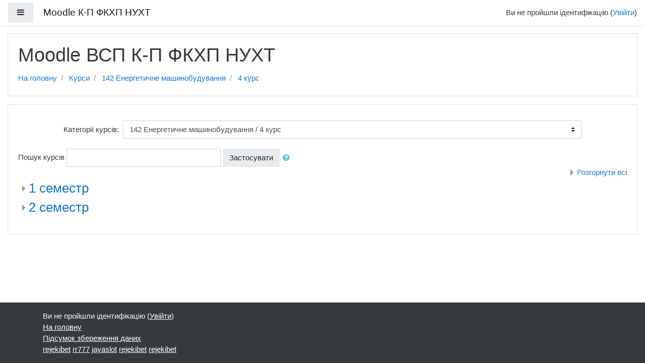

--- FILE ---
content_type: text/html; charset=utf-8
request_url: https://moodle.kp-cfi.km.ua/course/index.php?categoryid=67
body_size: 9280
content:
<!DOCTYPE html>

<html  dir="ltr" lang="uk" xml:lang="uk">
<head>
    <title>Moodle К-П ФКХП НУХТ: 4 курс</title>
    <link rel="shortcut icon" href="https://moodle.kp-cfi.km.ua/theme/image.php/boost/theme/1765796014/favicon" />
    <meta http-equiv="Content-Type" content="text/html; charset=utf-8" />
<meta name="keywords" content="moodle, Moodle К-П ФКХП НУХТ: 4 курс" />
<link rel="stylesheet" type="text/css" href="https://moodle.kp-cfi.km.ua/theme/yui_combo.php?rollup/3.17.2/yui-moodlesimple-min.css" /><script id="firstthemesheet" type="text/css">/** Required in order to fix style inclusion problems in IE with YUI **/</script><link rel="stylesheet" type="text/css" href="https://moodle.kp-cfi.km.ua/theme/styles.php/boost/1765796014_1/all" />
<script type="text/javascript">
//<![CDATA[
var M = {}; M.yui = {};
M.pageloadstarttime = new Date();
M.cfg = {"wwwroot":"https:\/\/moodle.kp-cfi.km.ua","sesskey":"NGtEmARDtp","themerev":"1765796014","slasharguments":1,"theme":"boost","iconsystemmodule":"core\/icon_system_fontawesome","jsrev":"1765796014","admin":"admin","svgicons":true,"usertimezone":"\u0404\u0432\u0440\u043e\u043f\u0430\/\u041a\u0438\u0457\u0432","contextid":445};var yui1ConfigFn = function(me) {if(/-skin|reset|fonts|grids|base/.test(me.name)){me.type='css';me.path=me.path.replace(/\.js/,'.css');me.path=me.path.replace(/\/yui2-skin/,'/assets/skins/sam/yui2-skin')}};
var yui2ConfigFn = function(me) {var parts=me.name.replace(/^moodle-/,'').split('-'),component=parts.shift(),module=parts[0],min='-min';if(/-(skin|core)$/.test(me.name)){parts.pop();me.type='css';min=''}
if(module){var filename=parts.join('-');me.path=component+'/'+module+'/'+filename+min+'.'+me.type}else{me.path=component+'/'+component+'.'+me.type}};
YUI_config = {"debug":false,"base":"https:\/\/moodle.kp-cfi.km.ua\/lib\/yuilib\/3.17.2\/","comboBase":"https:\/\/moodle.kp-cfi.km.ua\/theme\/yui_combo.php?","combine":true,"filter":null,"insertBefore":"firstthemesheet","groups":{"yui2":{"base":"https:\/\/moodle.kp-cfi.km.ua\/lib\/yuilib\/2in3\/2.9.0\/build\/","comboBase":"https:\/\/moodle.kp-cfi.km.ua\/theme\/yui_combo.php?","combine":true,"ext":false,"root":"2in3\/2.9.0\/build\/","patterns":{"yui2-":{"group":"yui2","configFn":yui1ConfigFn}}},"moodle":{"name":"moodle","base":"https:\/\/moodle.kp-cfi.km.ua\/theme\/yui_combo.php?m\/1765796014\/","combine":true,"comboBase":"https:\/\/moodle.kp-cfi.km.ua\/theme\/yui_combo.php?","ext":false,"root":"m\/1765796014\/","patterns":{"moodle-":{"group":"moodle","configFn":yui2ConfigFn}},"filter":null,"modules":{"moodle-core-formchangechecker":{"requires":["base","event-focus","moodle-core-event"]},"moodle-core-chooserdialogue":{"requires":["base","panel","moodle-core-notification"]},"moodle-core-dragdrop":{"requires":["base","node","io","dom","dd","event-key","event-focus","moodle-core-notification"]},"moodle-core-checknet":{"requires":["base-base","moodle-core-notification-alert","io-base"]},"moodle-core-lockscroll":{"requires":["plugin","base-build"]},"moodle-core-notification":{"requires":["moodle-core-notification-dialogue","moodle-core-notification-alert","moodle-core-notification-confirm","moodle-core-notification-exception","moodle-core-notification-ajaxexception"]},"moodle-core-notification-dialogue":{"requires":["base","node","panel","escape","event-key","dd-plugin","moodle-core-widget-focusafterclose","moodle-core-lockscroll"]},"moodle-core-notification-alert":{"requires":["moodle-core-notification-dialogue"]},"moodle-core-notification-confirm":{"requires":["moodle-core-notification-dialogue"]},"moodle-core-notification-exception":{"requires":["moodle-core-notification-dialogue"]},"moodle-core-notification-ajaxexception":{"requires":["moodle-core-notification-dialogue"]},"moodle-core-languninstallconfirm":{"requires":["base","node","moodle-core-notification-confirm","moodle-core-notification-alert"]},"moodle-core-maintenancemodetimer":{"requires":["base","node"]},"moodle-core-handlebars":{"condition":{"trigger":"handlebars","when":"after"}},"moodle-core-blocks":{"requires":["base","node","io","dom","dd","dd-scroll","moodle-core-dragdrop","moodle-core-notification"]},"moodle-core-dock":{"requires":["base","node","event-custom","event-mouseenter","event-resize","escape","moodle-core-dock-loader","moodle-core-event"]},"moodle-core-dock-loader":{"requires":["escape"]},"moodle-core-tooltip":{"requires":["base","node","io-base","moodle-core-notification-dialogue","json-parse","widget-position","widget-position-align","event-outside","cache-base"]},"moodle-core-event":{"requires":["event-custom"]},"moodle-core-popuphelp":{"requires":["moodle-core-tooltip"]},"moodle-core-actionmenu":{"requires":["base","event","node-event-simulate"]},"moodle-core_availability-form":{"requires":["base","node","event","event-delegate","panel","moodle-core-notification-dialogue","json"]},"moodle-backup-confirmcancel":{"requires":["node","node-event-simulate","moodle-core-notification-confirm"]},"moodle-backup-backupselectall":{"requires":["node","event","node-event-simulate","anim"]},"moodle-course-dragdrop":{"requires":["base","node","io","dom","dd","dd-scroll","moodle-core-dragdrop","moodle-core-notification","moodle-course-coursebase","moodle-course-util"]},"moodle-course-management":{"requires":["base","node","io-base","moodle-core-notification-exception","json-parse","dd-constrain","dd-proxy","dd-drop","dd-delegate","node-event-delegate"]},"moodle-course-util":{"requires":["node"],"use":["moodle-course-util-base"],"submodules":{"moodle-course-util-base":{},"moodle-course-util-section":{"requires":["node","moodle-course-util-base"]},"moodle-course-util-cm":{"requires":["node","moodle-course-util-base"]}}},"moodle-course-modchooser":{"requires":["moodle-core-chooserdialogue","moodle-course-coursebase"]},"moodle-course-formatchooser":{"requires":["base","node","node-event-simulate"]},"moodle-course-categoryexpander":{"requires":["node","event-key"]},"moodle-form-showadvanced":{"requires":["node","base","selector-css3"]},"moodle-form-shortforms":{"requires":["node","base","selector-css3","moodle-core-event"]},"moodle-form-dateselector":{"requires":["base","node","overlay","calendar"]},"moodle-form-passwordunmask":{"requires":[]},"moodle-question-preview":{"requires":["base","dom","event-delegate","event-key","core_question_engine"]},"moodle-question-searchform":{"requires":["base","node"]},"moodle-question-qbankmanager":{"requires":["node","selector-css3"]},"moodle-question-chooser":{"requires":["moodle-core-chooserdialogue"]},"moodle-availability_completion-form":{"requires":["base","node","event","moodle-core_availability-form"]},"moodle-availability_date-form":{"requires":["base","node","event","io","moodle-core_availability-form"]},"moodle-availability_grade-form":{"requires":["base","node","event","moodle-core_availability-form"]},"moodle-availability_group-form":{"requires":["base","node","event","moodle-core_availability-form"]},"moodle-availability_grouping-form":{"requires":["base","node","event","moodle-core_availability-form"]},"moodle-availability_profile-form":{"requires":["base","node","event","moodle-core_availability-form"]},"moodle-mod_assign-history":{"requires":["node","transition"]},"moodle-mod_forum-subscriptiontoggle":{"requires":["base-base","io-base"]},"moodle-mod_quiz-modform":{"requires":["base","node","event"]},"moodle-mod_quiz-dragdrop":{"requires":["base","node","io","dom","dd","dd-scroll","moodle-core-dragdrop","moodle-core-notification","moodle-mod_quiz-quizbase","moodle-mod_quiz-util-base","moodle-mod_quiz-util-page","moodle-mod_quiz-util-slot","moodle-course-util"]},"moodle-mod_quiz-util":{"requires":["node","moodle-core-actionmenu"],"use":["moodle-mod_quiz-util-base"],"submodules":{"moodle-mod_quiz-util-base":{},"moodle-mod_quiz-util-slot":{"requires":["node","moodle-mod_quiz-util-base"]},"moodle-mod_quiz-util-page":{"requires":["node","moodle-mod_quiz-util-base"]}}},"moodle-mod_quiz-toolboxes":{"requires":["base","node","event","event-key","io","moodle-mod_quiz-quizbase","moodle-mod_quiz-util-slot","moodle-core-notification-ajaxexception"]},"moodle-mod_quiz-quizbase":{"requires":["base","node"]},"moodle-mod_quiz-repaginate":{"requires":["base","event","node","io","moodle-core-notification-dialogue"]},"moodle-mod_quiz-questionchooser":{"requires":["moodle-core-chooserdialogue","moodle-mod_quiz-util","querystring-parse"]},"moodle-mod_quiz-autosave":{"requires":["base","node","event","event-valuechange","node-event-delegate","io-form"]},"moodle-message_airnotifier-toolboxes":{"requires":["base","node","io"]},"moodle-filter_glossary-autolinker":{"requires":["base","node","io-base","json-parse","event-delegate","overlay","moodle-core-event","moodle-core-notification-alert","moodle-core-notification-exception","moodle-core-notification-ajaxexception"]},"moodle-filter_mathjaxloader-loader":{"requires":["moodle-core-event"]},"moodle-editor_atto-rangy":{"requires":[]},"moodle-editor_atto-editor":{"requires":["node","transition","io","overlay","escape","event","event-simulate","event-custom","node-event-html5","node-event-simulate","yui-throttle","moodle-core-notification-dialogue","moodle-core-notification-confirm","moodle-editor_atto-rangy","handlebars","timers","querystring-stringify"]},"moodle-editor_atto-plugin":{"requires":["node","base","escape","event","event-outside","handlebars","event-custom","timers","moodle-editor_atto-menu"]},"moodle-editor_atto-menu":{"requires":["moodle-core-notification-dialogue","node","event","event-custom"]},"moodle-report_eventlist-eventfilter":{"requires":["base","event","node","node-event-delegate","datatable","autocomplete","autocomplete-filters"]},"moodle-report_loglive-fetchlogs":{"requires":["base","event","node","io","node-event-delegate"]},"moodle-gradereport_grader-gradereporttable":{"requires":["base","node","event","handlebars","overlay","event-hover"]},"moodle-gradereport_history-userselector":{"requires":["escape","event-delegate","event-key","handlebars","io-base","json-parse","moodle-core-notification-dialogue"]},"moodle-tool_capability-search":{"requires":["base","node"]},"moodle-tool_lp-dragdrop-reorder":{"requires":["moodle-core-dragdrop"]},"moodle-tool_monitor-dropdown":{"requires":["base","event","node"]},"moodle-assignfeedback_editpdf-editor":{"requires":["base","event","node","io","graphics","json","event-move","event-resize","transition","querystring-stringify-simple","moodle-core-notification-dialog","moodle-core-notification-alert","moodle-core-notification-exception","moodle-core-notification-ajaxexception"]},"moodle-atto_accessibilitychecker-button":{"requires":["color-base","moodle-editor_atto-plugin"]},"moodle-atto_accessibilityhelper-button":{"requires":["moodle-editor_atto-plugin"]},"moodle-atto_align-button":{"requires":["moodle-editor_atto-plugin"]},"moodle-atto_bold-button":{"requires":["moodle-editor_atto-plugin"]},"moodle-atto_charmap-button":{"requires":["moodle-editor_atto-plugin"]},"moodle-atto_clear-button":{"requires":["moodle-editor_atto-plugin"]},"moodle-atto_collapse-button":{"requires":["moodle-editor_atto-plugin"]},"moodle-atto_emoticon-button":{"requires":["moodle-editor_atto-plugin"]},"moodle-atto_equation-button":{"requires":["moodle-editor_atto-plugin","moodle-core-event","io","event-valuechange","tabview","array-extras"]},"moodle-atto_html-button":{"requires":["promise","moodle-editor_atto-plugin","moodle-atto_html-beautify","moodle-atto_html-codemirror","event-valuechange"]},"moodle-atto_html-codemirror":{"requires":["moodle-atto_html-codemirror-skin"]},"moodle-atto_html-beautify":{},"moodle-atto_image-button":{"requires":["moodle-editor_atto-plugin"]},"moodle-atto_indent-button":{"requires":["moodle-editor_atto-plugin"]},"moodle-atto_italic-button":{"requires":["moodle-editor_atto-plugin"]},"moodle-atto_link-button":{"requires":["moodle-editor_atto-plugin"]},"moodle-atto_managefiles-usedfiles":{"requires":["node","escape"]},"moodle-atto_managefiles-button":{"requires":["moodle-editor_atto-plugin"]},"moodle-atto_media-button":{"requires":["moodle-editor_atto-plugin","moodle-form-shortforms"]},"moodle-atto_noautolink-button":{"requires":["moodle-editor_atto-plugin"]},"moodle-atto_orderedlist-button":{"requires":["moodle-editor_atto-plugin"]},"moodle-atto_recordrtc-button":{"requires":["moodle-editor_atto-plugin","moodle-atto_recordrtc-recording"]},"moodle-atto_recordrtc-recording":{"requires":["moodle-atto_recordrtc-button"]},"moodle-atto_rtl-button":{"requires":["moodle-editor_atto-plugin"]},"moodle-atto_strike-button":{"requires":["moodle-editor_atto-plugin"]},"moodle-atto_subscript-button":{"requires":["moodle-editor_atto-plugin"]},"moodle-atto_superscript-button":{"requires":["moodle-editor_atto-plugin"]},"moodle-atto_table-button":{"requires":["moodle-editor_atto-plugin","moodle-editor_atto-menu","event","event-valuechange"]},"moodle-atto_title-button":{"requires":["moodle-editor_atto-plugin"]},"moodle-atto_underline-button":{"requires":["moodle-editor_atto-plugin"]},"moodle-atto_undo-button":{"requires":["moodle-editor_atto-plugin"]},"moodle-atto_unorderedlist-button":{"requires":["moodle-editor_atto-plugin"]}}},"gallery":{"name":"gallery","base":"https:\/\/moodle.kp-cfi.km.ua\/lib\/yuilib\/gallery\/","combine":true,"comboBase":"https:\/\/moodle.kp-cfi.km.ua\/theme\/yui_combo.php?","ext":false,"root":"gallery\/1765796014\/","patterns":{"gallery-":{"group":"gallery"}}}},"modules":{"core_filepicker":{"name":"core_filepicker","fullpath":"https:\/\/moodle.kp-cfi.km.ua\/lib\/javascript.php\/1765796014\/repository\/filepicker.js","requires":["base","node","node-event-simulate","json","async-queue","io-base","io-upload-iframe","io-form","yui2-treeview","panel","cookie","datatable","datatable-sort","resize-plugin","dd-plugin","escape","moodle-core_filepicker","moodle-core-notification-dialogue"]},"core_comment":{"name":"core_comment","fullpath":"https:\/\/moodle.kp-cfi.km.ua\/lib\/javascript.php\/1765796014\/comment\/comment.js","requires":["base","io-base","node","json","yui2-animation","overlay","escape"]},"mathjax":{"name":"mathjax","fullpath":"https:\/\/cdnjs.cloudflare.com\/ajax\/libs\/mathjax\/2.7.2\/MathJax.js?delayStartupUntil=configured"}}};
M.yui.loader = {modules: {}};

//]]>
</script>

    <meta name="viewport" content="width=device-width, initial-scale=1.0">
</head>
<body  id="page-course-index-category" class="format-site  path-course path-course-index chrome dir-ltr lang-uk yui-skin-sam yui3-skin-sam moodle-kp-cfi-km-ua pagelayout-coursecategory course-1 context-445 category-67 notloggedin ">

<div id="page-wrapper">

    <div>
    <a class="sr-only sr-only-focusable" href="#maincontent">Перейти до головного вмісту</a>
</div><script type="text/javascript" src="https://moodle.kp-cfi.km.ua/theme/yui_combo.php?rollup/3.17.2/yui-moodlesimple-min.js"></script><script type="text/javascript" src="https://moodle.kp-cfi.km.ua/lib/javascript.php/1765796014/lib/javascript-static.js"></script>
<script type="text/javascript">
//<![CDATA[
document.body.className += ' jsenabled';
//]]>
</script>



    <nav class="fixed-top navbar navbar-light bg-white navbar-expand moodle-has-zindex" aria-label="Навігація по сайту">
    
            <div data-region="drawer-toggle" class="d-inline-block mr-3">
                <button aria-expanded="false" aria-controls="nav-drawer" type="button" class="btn nav-link float-sm-left mr-1 btn-secondary" data-action="toggle-drawer" data-side="left" data-preference="drawer-open-nav"><i class="icon fa fa-bars fa-fw " aria-hidden="true"  aria-label=""></i><span class="sr-only">Бокова панель</span></button>
            </div>
    
            <a href="https://moodle.kp-cfi.km.ua" class="navbar-brand 
                    d-none d-sm-inline
                    ">
                <span class="site-name d-none d-md-inline">Moodle К-П ФКХП НУХТ</span>
            </a>
    
            <ul class="navbar-nav d-none d-md-flex">
                <!-- custom_menu -->
                
                <!-- page_heading_menu -->
                
            </ul>
            <ul class="nav navbar-nav ml-auto">
                <div class="d-none d-lg-block">
                
            </div>
                <!-- navbar_plugin_output -->
                <li class="nav-item">
                
                </li>
                <!-- user_menu -->
                <li class="nav-item d-flex align-items-center">
                    <div class="usermenu"><span class="login">Ви не пройшли ідентифікацію (<a href="https://moodle.kp-cfi.km.ua/login/index.php">Увійти</a>)</span></div>
                </li>
            </ul>
            <!-- search_box -->
    </nav>
    

    <div id="page" class="container-fluid">
        <header id="page-header" class="row">
    <div class="col-12 pt-3 pb-3">
        <div class="card ">
            <div class="card-body ">
                <div class="d-flex">
                    <div class="mr-auto">
                        <div class="page-context-header"><div class="page-header-headings"><h1>Moodle ВСП К-П ФКХП НУХТ</h1></div></div>
                    </div>

                </div>
                <div class="d-flex flex-wrap">
                    <div id="page-navbar">
                        <nav role="navigation">
    <ol class="breadcrumb">
                <li class="breadcrumb-item">
                    <a href="https://moodle.kp-cfi.km.ua/" >На головну</a>
                </li>
                <li class="breadcrumb-item">
                    <a href="https://moodle.kp-cfi.km.ua/course/index.php" >Курси</a>
                </li>
                <li class="breadcrumb-item">
                    <a href="https://moodle.kp-cfi.km.ua/course/index.php?categoryid=61" >142 Енергетичне машинобудування</a>
                </li>
                <li class="breadcrumb-item">
                    <a href="https://moodle.kp-cfi.km.ua/course/index.php?categoryid=67" >4 курс</a>
                </li>
    </ol>
</nav>
                    </div>
                    <div class="ml-auto d-flex">
                        
                    </div>
                    <div id="course-header">
                        
                    </div>
                </div>
            </div>
        </div>
    </div>
</header>

        <div id="page-content" class="row pb-3">
            <div id="region-main-box" class="col-12">
                <section id="region-main" >

                    <span class="notifications" id="user-notifications"></span>
                    <div role="main"><span id="maincontent"></span><span></span><div class="categorypicker"><div class="singleselect d-inline-block">
    <form method="get" action="https://moodle.kp-cfi.km.ua/course/index.php" class="form-inline" id="switchcategory">
            <label for="single_select69746f61c08281">
                Категорії курсів:
            </label>
        <select  id="single_select69746f61c08281" class="custom-select singleselect" name="categoryid">
                    <option  value="2" >122 Комп'ютерні науки</option>
                    <option  value="95" >122 Комп'ютерні науки / 1 курс</option>
                    <option  value="128" >122 Комп'ютерні науки / 2 курс</option>
                    <option  value="23" >122 Комп'ютерні науки / 3 курс</option>
                    <option  value="24" >122 Комп'ютерні науки / 4 курс</option>
                    <option  value="140" >051 Економіка</option>
                    <option  value="141" >051 Економіка / 1 курс</option>
                    <option  value="142" >051 Економіка / 1 курс / 1 семестр</option>
                    <option  value="143" >051 Економіка / 1 курс / 2 семестр</option>
                    <option  value="151" >051 Економіка / 2 курс</option>
                    <option  value="152" >051 Економіка / 2 курс / 1 семестр</option>
                    <option  value="153" >051 Економіка / 2 курс / 2 семестр</option>
                    <option  value="154" >051 Економіка / 3 курс</option>
                    <option  value="155" >051 Економіка / 3 курс / 1 семестр</option>
                    <option  value="156" >051 Економіка / 3 курс / 2 семестр </option>
                    <option  value="4" >071 Облік і оподаткування</option>
                    <option  value="100" >071 Облік і оподаткування / 1 курс</option>
                    <option  value="101" >071 Облік і оподаткування / 1 курс / 1 семестр</option>
                    <option  value="102" >071 Облік і оподаткування / 1 курс / 2 семестр</option>
                    <option  value="134" >071 Облік і оподаткування / 2 курс</option>
                    <option  value="135" >071 Облік і оподаткування / 2 курс / 1 семестр</option>
                    <option  value="136" >071 Облік і оподаткування / 2 курс / 2 семестр</option>
                    <option  value="32" >071 Облік і оподаткування / 3 курс</option>
                    <option  value="85" >071 Облік і оподаткування / 3 курс / 1 семестр</option>
                    <option  value="86" >071 Облік і оподаткування / 3 курс / 2 семестр</option>
                    <option  value="5" >072 Фінанси, банківська справа, страхування та фондовий ринок </option>
                    <option  value="103" >072 Фінанси, банківська справа, страхування та фондовий ринок  / 1 курс</option>
                    <option  value="105" >072 Фінанси, банківська справа, страхування та фондовий ринок  / 1 курс / 1 семестр</option>
                    <option  value="106" >072 Фінанси, банківська справа, страхування та фондовий ринок  / 1 курс / 2 семестр</option>
                    <option  value="104" >072 Фінанси, банківська справа, страхування та фондовий ринок  / 2 курс</option>
                    <option  value="107" >072 Фінанси, банківська справа, страхування та фондовий ринок  / 2 курс / 1 семестр</option>
                    <option  value="108" >072 Фінанси, банківська справа, страхування та фондовий ринок  / 2 курс / 2 семестр</option>
                    <option  value="74" >072 Фінанси, банківська справа, страхування та фондовий ринок  / 3 курс</option>
                    <option  value="79" >072 Фінанси, банківська справа, страхування та фондовий ринок  / 3 курс / 1 семестр</option>
                    <option  value="80" >072 Фінанси, банківська справа, страхування та фондовий ринок  / 3 курс / 2 семестр</option>
                    <option  value="124" >073 Менеджмент</option>
                    <option  value="125" >073 Менеджмент / 1 курс</option>
                    <option  value="126" >073 Менеджмент / 1 курс / 1 семестр</option>
                    <option  value="127" >073 Менеджмент / 1 курс / 2 семестр</option>
                    <option  value="137" >073 Менеджмент / 2 курс</option>
                    <option  value="138" >073 Менеджмент / 2 курс / 1 семестр</option>
                    <option  value="139" >073 Менеджмент / 2 курс / 2 семестр</option>
                    <option  value="147" >073 Менеджмент / 3 курс</option>
                    <option  value="148" >073 Менеджмент / 3 курс / 1 семестр</option>
                    <option  value="149" >073 Менеджмент / 3 курс / 2 семестр</option>
                    <option  value="162" >073 Менеджмент / 4 курс</option>
                    <option  value="163" >073 Менеджмент / 4 курс / 1 семестр</option>
                    <option  value="7" >181 Харчові технології</option>
                    <option  value="13" >181 Харчові технології / Виробництво харчової продукції</option>
                    <option  value="109" >181 Харчові технології / Виробництво харчової продукції / 1 курс</option>
                    <option  value="111" >181 Харчові технології / Виробництво харчової продукції / 1 курс / 1 семестр</option>
                    <option  value="112" >181 Харчові технології / Виробництво харчової продукції / 1 курс / 2 семестр</option>
                    <option  value="130" >181 Харчові технології / Виробництво харчової продукції / 2 курс</option>
                    <option  value="113" >181 Харчові технології / Виробництво харчової продукції / 2 курс / 1 семестр</option>
                    <option  value="114" >181 Харчові технології / Виробництво харчової продукції / 2 курс / 2 семестр</option>
                    <option  value="20" >181 Харчові технології / Виробництво харчової продукції / 3 курс</option>
                    <option  value="48" >181 Харчові технології / Виробництво харчової продукції / 3 курс / 1 семестр</option>
                    <option  value="49" >181 Харчові технології / Виробництво харчової продукції / 3 курс / 2 семестр</option>
                    <option  value="19" >181 Харчові технології / Виробництво харчової продукції / 4 курс</option>
                    <option  value="50" >181 Харчові технології / Виробництво харчової продукції / 4 курс / 1 семестр</option>
                    <option  value="14" >181 Харчові технології / Виробництво хліба, кондитерських, макаронних виробів та харчових концентратів</option>
                    <option  value="115" >181 Харчові технології / Виробництво хліба, кондитерських, макаронних виробів та харчових концентратів / 1 курс</option>
                    <option  value="116" >181 Харчові технології / Виробництво хліба, кондитерських, макаронних виробів та харчових концентратів / 1 курс / 1 семестр</option>
                    <option  value="117" >181 Харчові технології / Виробництво хліба, кондитерських, макаронних виробів та харчових концентратів / 1 курс / 2 семестр</option>
                    <option  value="118" >181 Харчові технології / Виробництво хліба, кондитерських, макаронних виробів та харчових концентратів / 2 курс</option>
                    <option  value="119" >181 Харчові технології / Виробництво хліба, кондитерських, макаронних виробів та харчових концентратів / 2 курс / 1 семестр</option>
                    <option  value="120" >181 Харчові технології / Виробництво хліба, кондитерських, макаронних виробів та харчових концентратів / 2 курс / 2 семестр</option>
                    <option  value="21" >181 Харчові технології / Виробництво хліба, кондитерських, макаронних виробів та харчових концентратів / 3 курс</option>
                    <option  value="56" >181 Харчові технології / Виробництво хліба, кондитерських, макаронних виробів та харчових концентратів / 3 курс / 1 семестр</option>
                    <option  value="57" >181 Харчові технології / Виробництво хліба, кондитерських, макаронних виробів та харчових концентратів / 3 курс / 2 семестр</option>
                    <option  value="22" >181 Харчові технології / Виробництво хліба, кондитерських, макаронних виробів та харчових концентратів / 4 курс</option>
                    <option  value="58" >181 Харчові технології / Виробництво хліба, кондитерських, макаронних виробів та харчових концентратів / 4 курс / 1 семестр</option>
                    <option  value="59" >181 Харчові технології / Виробництво хліба, кондитерських, макаронних виробів та харчових концентратів / 4 курс / 2 семестр</option>
                    <option  value="157" >181 Харчові технології / Технологія і організація ресторанного бізнесу</option>
                    <option  value="158" >181 Харчові технології / Технологія і організація ресторанного бізнесу / 1 курс</option>
                    <option  value="159" >181 Харчові технології / Технологія і організація ресторанного бізнесу / 2 курс</option>
                    <option  value="160" >181 Харчові технології / Технологія і організація ресторанного бізнесу / 3 курс</option>
                    <option  value="161" >181 Харчові технології / Технологія і організація ресторанного бізнесу / 4 курс</option>
                    <option  value="61" >142 Енергетичне машинобудування</option>
                    <option  value="144" >142 Енергетичне машинобудування / 1 курс</option>
                    <option  value="145" >142 Енергетичне машинобудування / 1 курс / 1 семестр</option>
                    <option  value="146" >142 Енергетичне машинобудування / 1 курс / 2 семестр</option>
                    <option  value="121" >142 Енергетичне машинобудування / 2 курс</option>
                    <option  value="122" >142 Енергетичне машинобудування / 2 курс / 1 семестр</option>
                    <option  value="123" >142 Енергетичне машинобудування / 2 курс / 2 семестр</option>
                    <option  value="66" >142 Енергетичне машинобудування / 3 курс</option>
                    <option  value="70" >142 Енергетичне машинобудування / 3 курс / 1 семестр</option>
                    <option  value="71" >142 Енергетичне машинобудування / 3 курс / 2 семестр</option>
                    <option  value="67" selected>142 Енергетичне машинобудування / 4 курс</option>
                    <option  value="72" >142 Енергетичне машинобудування / 4 курс / 1 семестр</option>
                    <option  value="73" >142 Енергетичне машинобудування / 4 курс / 2 семестр</option>
                    <option  value="87" >Підготовка до ДПА (ЗНО)</option>
                    <option  value="88" >Підготовка до ДПА (ЗНО) / Історія України</option>
                    <option  value="89" >Підготовка до ДПА (ЗНО) / Математика</option>
                    <option  value="90" >Підготовка до ДПА (ЗНО) / Українська мова і література</option>
        </select>
        <noscript>
            <input type="submit" class="btn btn-secondary" value="Застосувати">
        </noscript>
    </form>
</div></div><form action="https://moodle.kp-cfi.km.ua/course/search.php" id="coursesearch" method="get" class="form-inline">
    <fieldset class="coursesearchbox invisiblefieldset">
        <label for="coursesearchbox">Пошук курсів</label>
        <input id="coursesearchbox" name="search" type="text" size="30" value="" class="form-control">
        <button class="btn btn-secondary" type="submit">Застосувати</button>
            <a class="btn btn-link p-0" role="button"
                data-container="body" data-toggle="popover"
                data-placement="right" data-content="&lt;div class=&quot;no-overflow&quot;&gt;&lt;p&gt;Ви можете шукати кілька слів одночасно і вдосконалювати пошук таким чином:&lt;/p&gt;

&lt;ul&gt;
&lt;li&gt;слово - знайти будь-який збіг цього слова в тексті&lt;/li&gt;
&lt;li&gt;+слово - будуть знайдені лише слова, які точно відповідають&lt;/li&gt;
&lt;li&gt;-word - не включати результати, що містять це слово.&lt;/li&gt;
&lt;/ul&gt;
&lt;/div&gt; "
                data-html="true" tabindex="0" data-trigger="focus">
              <i class="icon fa fa-question-circle text-info fa-fw " aria-hidden="true" title="Допомогти з Пошук курсів" aria-label="Допомогти з Пошук курсів"></i>
            </a>
    </fieldset>
</form><div class="course_category_tree clearfix category-browse category-browse-67"><div class="collapsible-actions"><a class="collapseexpand" href="#">Розгорнути всі</a></div><div class="content"><div class="subcategories"><div class="category notloaded with_children collapsed" data-categoryid="72" data-depth="1" data-showcourses="15" data-type="0"><div class="info"><h3 class="categoryname"><a href="https://moodle.kp-cfi.km.ua/course/index.php?categoryid=72">1 семестр</a></h3></div><div class="content"></div></div><div class="category notloaded with_children collapsed" data-categoryid="73" data-depth="1" data-showcourses="15" data-type="0"><div class="info"><h3 class="categoryname"><a href="https://moodle.kp-cfi.km.ua/course/index.php?categoryid=73">2 семестр</a></h3></div><div class="content"></div></div></div></div></div><div class="buttons"></div></div>
                    
                    

                </section>
            </div>
        </div>
    </div>
    
    <div id="nav-drawer" data-region="drawer" class="d-print-none moodle-has-zindex closed" aria-hidden="true" tabindex="-1">
        <nav class="list-group">
            <a class="list-group-item list-group-item-action " href="https://moodle.kp-cfi.km.ua/" data-key="home" data-isexpandable="0" data-indent="0" data-showdivider="0" data-type="1" data-nodetype="1" data-collapse="0" data-forceopen="1" data-isactive="0" data-hidden="0" data-preceedwithhr="0" >
                <div class="m-l-0">
                    <div class="media">
                        <span class="media-left">
                            <i class="icon fa fa-home fa-fw " aria-hidden="true"  aria-label=""></i>
                        </span>
                        <span class="media-body ">На головну</span>
                    </div>
                </div>
            </a>
        </nav>
    </div>
    <footer id="page-footer" class="py-3 bg-dark text-light">
        <div class="container">
            <div id="course-footer"></div>
    
    
            <div class="logininfo">Ви не пройшли ідентифікацію (<a href="https://moodle.kp-cfi.km.ua/login/index.php">Увійти</a>)</div>
            <div class="tool_usertours-resettourcontainer"></div>
            <div class="homelink"><a href="https://moodle.kp-cfi.km.ua/">На головну</a></div>
            <nav class="nav navbar-nav d-md-none">
                    <ul class="list-unstyled pt-3">
                    </ul>
            </nav>
            <div class="tool_dataprivacy"><a href="https://moodle.kp-cfi.km.ua/admin/tool/dataprivacy/summary.php">Підсумок збереження даних</a></div>
            










<a href="https://repository.asy-syukriyyah.ac.id/">rejekibet</a>
<a href="https://library.asy-syukriyyah.ac.id/template/font/">rr777</a>
<a href="https://africateengeeks.co.za/about-us/">jayaslot</a>
<a href="https://odel.ramogiinstitute.ac.ke/">rejekibet</a>
<a href="https://africateengeeks.co.za/news/">rejekibet</a>





<script type="text/javascript">
//<![CDATA[
var require = {
    baseUrl : 'https://moodle.kp-cfi.km.ua/lib/requirejs.php/1765796014/',
    // We only support AMD modules with an explicit define() statement.
    enforceDefine: true,
    skipDataMain: true,
    waitSeconds : 0,

    paths: {
        jquery: 'https://moodle.kp-cfi.km.ua/lib/javascript.php/1765796014/lib/jquery/jquery-3.2.1.min',
        jqueryui: 'https://moodle.kp-cfi.km.ua/lib/javascript.php/1765796014/lib/jquery/ui-1.12.1/jquery-ui.min',
        jqueryprivate: 'https://moodle.kp-cfi.km.ua/lib/javascript.php/1765796014/lib/requirejs/jquery-private'
    },

    // Custom jquery config map.
    map: {
      // '*' means all modules will get 'jqueryprivate'
      // for their 'jquery' dependency.
      '*': { jquery: 'jqueryprivate' },
      // Stub module for 'process'. This is a workaround for a bug in MathJax (see MDL-60458).
      '*': { process: 'core/first' },

      // 'jquery-private' wants the real jQuery module
      // though. If this line was not here, there would
      // be an unresolvable cyclic dependency.
      jqueryprivate: { jquery: 'jquery' }
    }
};

//]]>
</script>
<script type="text/javascript" src="https://moodle.kp-cfi.km.ua/lib/javascript.php/1765796014/lib/requirejs/require.min.js"></script>
<script type="text/javascript">
//<![CDATA[
require(['core/first'], function() {
;
require(["media_videojs/loader"], function(loader) {
    loader.setUp(function(videojs) {
        videojs.options.flash.swf = "https://moodle.kp-cfi.km.ua/media/player/videojs/videojs/video-js.swf";
videojs.addLanguage("uk",{
 "Play": "Відтворити",
 "Pause": "Призупинити",
 "Current Time": "Поточний час",
 "Duration Time": "Тривалість",
 "Remaining Time": "Час, що залишився",
 "Stream Type": "Тип потоку",
 "LIVE": "НАЖИВО",
 "Loaded": "Завантаження",
 "Progress": "Прогрес",
 "Fullscreen": "Повноекранний режим",
 "Non-Fullscreen": "Неповноекранний режим",
 "Mute": "Без звуку",
 "Unmute": "Зі звуком",
 "Playback Rate": "Швидкість відтворення",
 "Subtitles": "Субтитри",
 "subtitles off": "Без субтитрів",
 "Captions": "Підписи",
 "captions off": "Без підписів",
 "Chapters": "Розділи",
 "Close Modal Dialog": "Закрити модальний діалог",
 "Descriptions": "Описи",
 "descriptions off": "Без описів",
 "Audio Track": "Аудіодоріжка",
 "You aborted the media playback": "Ви припинили відтворення відео",
 "A network error caused the media download to fail part-way.": "Помилка мережі викликала збій під час завантаження відео.",
 "The media could not be loaded, either because the server or network failed or because the format is not supported.": "Неможливо завантажити відео через мережевий чи серверний збій або формат не підтримується.",
 "The media playback was aborted due to a corruption problem or because the media used features your browser did not support.": "Відтворення відео було припинено через пошкодження або у зв'язку з тим, що відео використовує функції, які не підтримуються вашим браузером.",
 "No compatible source was found for this media.": "Сумісні джерела для цього відео відсутні.",
 "The media is encrypted and we do not have the keys to decrypt it.": "Відео в зашифрованому вигляді, і ми не маємо ключі для розшифровки.",
 "Play Video": "Відтворити відео",
 "Close": "Закрити",
 "Modal Window": "Модальне вікно",
 "This is a modal window": "Це модальне вікно.",
 "This modal can be closed by pressing the Escape key or activating the close button.": "Модальне вікно можна закрити, натиснувши клавішу Esc або кнопку закриття вікна.",
 ", opens captions settings dialog": ", відкриється діалогове вікно налаштування підписів",
 ", opens subtitles settings dialog": ", відкриється діалогове вікно налаштування субтитрів",
 ", opens descriptions settings dialog": ", відкриється діалогове вікно налаштування описів",
 ", selected": ", обраний"
});

    });
});;

require(['jquery'], function($) {
    $('#single_select69746f61c08281').change(function() {
        var ignore = $(this).find(':selected').attr('data-ignore');
        if (typeof ignore === typeof undefined) {
            $('#switchcategory').submit();
        }
    });
});
;

require(['theme_boost/loader']);
require(['theme_boost/drawer'], function(mod) {
    mod.init();
});
;
require(["core/notification"], function(amd) { amd.init(445, []); });;
require(["core/log"], function(amd) { amd.setConfig({"level":"warn"}); });;
require(["core/page_global"], function(amd) { amd.init(); });
});
//]]>
</script>
<script type="text/javascript">
//<![CDATA[
M.str = {"moodle":{"lastmodified":"\u041e\u0441\u0442\u0430\u043d\u043d\u044f \u0437\u043c\u0456\u043d\u0430","name":"\u041d\u0430\u0437\u0432\u0430","error":"\u041f\u043e\u043c\u0438\u043b\u043a\u0430","info":"\u0406\u043d\u0444\u043e\u0440\u043c\u0430\u0446\u0456\u044f","yes":"\u0422\u0430\u043a","no":"\u041d\u0456","collapseall":"\u0417\u0433\u043e\u0440\u043d\u0443\u0442\u0438 \u0432\u0441\u0435","expandall":"\u0420\u043e\u0437\u0433\u043e\u0440\u043d\u0443\u0442\u0438 \u0432\u0441\u0456","cancel":"\u0421\u043a\u0430\u0441\u0443\u0432\u0430\u0442\u0438","confirm":"\u041f\u0456\u0434\u0442\u0432\u0435\u0440\u0434\u0436\u0435\u043d\u043d\u044f","areyousure":"\u0412\u0438 \u0432\u043f\u0435\u0432\u043d\u0435\u043d\u0456?","closebuttontitle":"\u0417\u0430\u043a\u0440\u0438\u0442\u0438","unknownerror":"\u041d\u0435\u0432\u0456\u0434\u043e\u043c\u0430 \u043f\u043e\u043c\u0438\u043b\u043a\u0430"},"repository":{"type":"\u0422\u0438\u043f","size":"\u0420\u043e\u0437\u043c\u0456\u0440","invalidjson":"\u041d\u0435\u043f\u0440\u0430\u0432\u0438\u043b\u044c\u043d\u0438\u0439 JSON \u0440\u044f\u0434\u043e\u043a","nofilesattached":"\u0424\u0430\u0439\u043b\u0438 \u043d\u0435 \u0434\u043e\u043b\u0443\u0447\u0435\u043d\u043e","filepicker":"\u0412\u0438\u0431\u0456\u0440 \u0444\u0430\u0439\u043b\u0443","logout":"\u0412\u0438\u0445\u0456\u0434","nofilesavailable":"\u041d\u0435\u043c\u0430\u0454 \u0434\u043e\u0441\u0442\u0443\u043f\u043d\u0438\u0445 \u0444\u0430\u0439\u043b\u0456\u0432","norepositoriesavailable":"\u041d\u0430 \u0436\u0430\u043b\u044c, \u0436\u043e\u0434\u043d\u0435 \u0437 \u043f\u043e\u0442\u043e\u0447\u043d\u0438\u0445 \u0441\u0445\u043e\u0432\u0438\u0449 \u043d\u0435 \u043c\u043e\u0436\u0435 \u043f\u043e\u0432\u0435\u0440\u043d\u0443\u0442\u0438 \u0444\u0430\u0439\u043b\u0438 \u043f\u043e\u0442\u0440\u0456\u0431\u043d\u043e\u0433\u043e \u0444\u043e\u0440\u043c\u0430\u0442\u0443.","fileexistsdialogheader":"\u0424\u0430\u0439\u043b \u0456\u0441\u043d\u0443\u0454","fileexistsdialog_editor":"\u0424\u0430\u0439\u043b \u0437 \u0442\u0430\u043a\u043e\u044e \u043d\u0430\u0437\u0432\u043e\u044e \u0432\u0436\u0435 \u0431\u0443\u0432 \u043f\u0440\u0438\u0454\u0434\u043d\u0430\u043d\u0438\u0439 \u0434\u043e \u0440\u0435\u0434\u0430\u0433\u043e\u0432\u0430\u043d\u043e\u0433\u043e \u0442\u0435\u043a\u0441\u0442\u0443.","fileexistsdialog_filemanager":"\u0424\u0430\u0439\u043b \u0437 \u0442\u0430\u043a\u043e\u044e \u043d\u0430\u0437\u0432\u043e\u044e \u0432\u0436\u0435 \u0431\u0443\u0432 \u043f\u0440\u0438\u0454\u0434\u043d\u0430\u043d\u0438\u0439","renameto":"\u041f\u0435\u0440\u0435\u0439\u043c\u0435\u043d\u0443\u0432\u0430\u0442\u0438 \u0432 \"{$a}\"","referencesexist":"{$a} \u043f\u0441\u0435\u0432\u0434\u043e\u043d\u0456\u043c\u0456\u0432\/\u043f\u043e\u0441\u0438\u043b\u0430\u043d\u044c \u0432\u0438\u043a\u043e\u0440\u0438\u0441\u0442\u043e\u0432\u0443\u044e\u0442\u044c \u0446\u0435\u0439 \u0444\u0430\u0439\u043b \u044f\u043a \u0434\u0436\u0435\u0440\u0435\u043b\u043e","select":"\u0412\u0438\u0431\u0456\u0440"},"admin":{"confirmdeletecomments":"\u0412\u0438 \u0437\u0431\u0438\u0440\u0430\u0454\u0442\u0435\u0441\u044f \u0432\u0438\u0434\u0430\u043b\u0438\u0442\u0438 \u043a\u043e\u043c\u0435\u043d\u0442\u0430\u0440\u0456, \u0432\u043f\u0435\u0432\u043d\u0435\u043d\u0456?","confirmation":"\u041f\u0456\u0434\u0442\u0432\u0435\u0440\u0434\u0436\u0435\u043d\u043d\u044f"}};
//]]>
</script>
<script type="text/javascript">
//<![CDATA[
(function() {Y.use("moodle-filter_mathjaxloader-loader",function() {M.filter_mathjaxloader.configure({"mathjaxconfig":"\nMathJax.Hub.Config({\n    config: [\"Accessible.js\", \"Safe.js\"],\n    errorSettings: { message: [\"!\"] },\n    skipStartupTypeset: true,\n    messageStyle: \"none\"\n});\n","lang":"uk"});
});
Y.use("moodle-course-categoryexpander",function() {Y.Moodle.course.categoryexpander.init();
});
M.util.help_popups.setup(Y);
 M.util.js_pending('random69746f61c08283'); Y.on('domready', function() { M.util.js_complete("init");  M.util.js_complete('random69746f61c08283'); });
})();
//]]>
</script>

        </div>
    </footer></div>

</body>
</html>